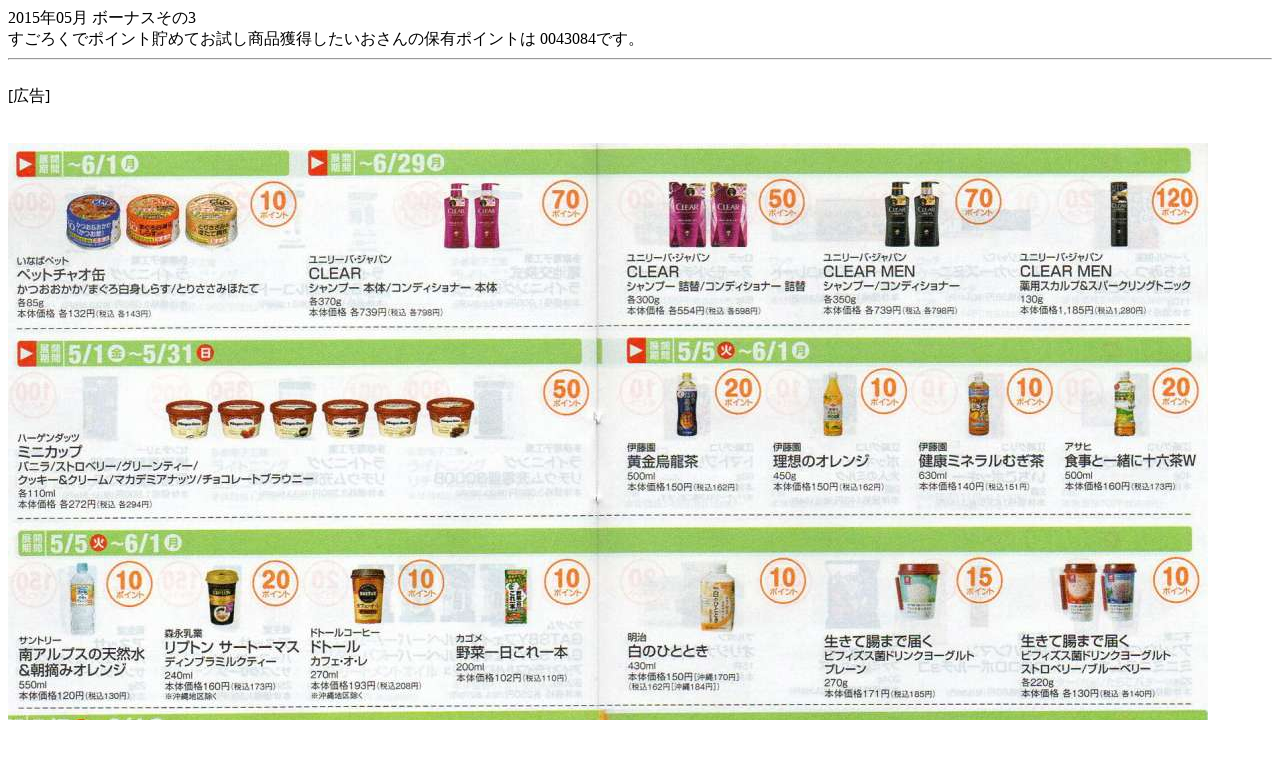

--- FILE ---
content_type: text/html
request_url: https://aso.bona.jp/1505/b3.html
body_size: 3221
content:
<HTML>
<HEAD>
<META HTTP-EQUIV="Content-Type" CONTENT="text/html;CHARSET=Shift_JIS">
<TITLE>ローソンPONTA冊子2015年05月号ボーナス</TITLE>
<meta name="viewport" content="width=device-width, initial-scale=1.0" />
</HEAD>
<BODY>
2015年05月
ボーナスその3
<br>すごろくでポイント貯めてお試し商品獲得したいおさんの保有ポイントは<script type="text/javascript">
<!--
  document.cookie = "0=1; expires=Sun Mar  1 21:11:13 2026; GMT";
//-->
</script>
0043084です。



<hr>

<br>
[広告]<br>
<script type="text/javascript"><!--
google_ad_client = "ca-pub-3232722879852308";
/* ぽんた */
google_ad_slot = "2900011010";
google_ad_width = 728;
google_ad_height = 90;
//-->
</script>
<script type="text/javascript"
src="http://pagead2.googlesyndication.com/pagead/show_ads.js">
</script><br><br>
<img src="b11.jpg" width="1200" height="566" ALT="ローソンポンタお試し2015年ボーナス"><br>
<img src="b12.jpg" width="1200" height="570" ALT="ローソンポンタお試し2015年ボーナス"><br>
<img src="b13.jpg" width="1200" height="562" ALT="ローソンポンタお試し2015年ボーナス"><br>

<br>[広告]<br>
<script async src="//pagead2.googlesyndication.com/pagead/js/adsbygoogle.js"></script>
<!-- ポンタビル -->
<ins class="adsbygoogle"
     style="display:inline-block;width:970px;height:250px"
     data-ad-client="ca-pub-3232722879852308"
     data-ad-slot="3325857812"></ins>
<script>
(adsbygoogle = window.adsbygoogle || []).push({});
</script>
<br><br><br>

<img src="b14.jpg" width="1200" height="577" ALT="ローソンポンタお試し2015年ボーナス"><br>
<img src="b15.jpg" width="1200" height="565" ALT="ローソンポンタお試し2015年ボーナス"><br>
<br>
<a href="b1.html">ボーナスその１へ</a><br>
<a href="b2.html">ボーナスその2へ</a><br>
<a href="b4.html">ボーナスその4へ</a>


<hr>
ローソン店舗の紹介<br>
<a href="http://arbeit.lawson.co.jp/shop.html?SCD=130560" target="_blank">ローソン　アーバンドックパークシティ豊洲店</a><br>
高級マンション内店舗の為セキュリティーも万全<br>
<a href="http://store.lawson.co.jp/store/169779/" target="_blank">ナチュラルローソン 芝浦アイランドグローヴ店</a><br>
マンション内の特殊立地のため、住人の方のみで成り立っているお店<br>
<a href="http://store.lawson.co.jp/store/169785/" target="_blank">ナチュラルローソン 芝浦アイランドケープ店</a><br>
いつも変わらぬご愛顧を頂き、誠にありがとうございます。<br>
<a href="http://www.princehotels.co.jp/tokyo/facility/" target="_blank">ローソン東京プリンスホテル店</a><br>
東京プリンスホテルの地下にあるお店です<br>
<a href="http://store.lawson.co.jp/store/169740/" target="_blank">ナチュラルローソン渋谷代官山店</a><br>
１ヶ月の家賃が最高531万円の部屋もある<a href="http://www.sumitomo-latour.jp/buildlist/shibuyaku/latour-daikanyama/" target="_blank">
「ラ・トゥール代官山」</a>に一番近いローソンです<hr>



<br>[広告]<br>
<script async src="//pagead2.googlesyndication.com/pagead/js/adsbygoogle.js"></script>
<!-- ポンタビル -->
<ins class="adsbygoogle"
     style="display:inline-block;width:970px;height:250px"
     data-ad-client="ca-pub-3232722879852308"
     data-ad-slot="3325857812"></ins>
<script>
(adsbygoogle = window.adsbygoogle || []).push({});
</script>
<br><br>
<br>
★<a href="../">PONTAポイントでお試し商品獲得に戻る</a>

</BODY>
</HTML>


--- FILE ---
content_type: text/html; charset=utf-8
request_url: https://www.google.com/recaptcha/api2/aframe
body_size: 269
content:
<!DOCTYPE HTML><html><head><meta http-equiv="content-type" content="text/html; charset=UTF-8"></head><body><script nonce="88LIhINUpzLbBx0jIZ-NpQ">/** Anti-fraud and anti-abuse applications only. See google.com/recaptcha */ try{var clients={'sodar':'https://pagead2.googlesyndication.com/pagead/sodar?'};window.addEventListener("message",function(a){try{if(a.source===window.parent){var b=JSON.parse(a.data);var c=clients[b['id']];if(c){var d=document.createElement('img');d.src=c+b['params']+'&rc='+(localStorage.getItem("rc::a")?sessionStorage.getItem("rc::b"):"");window.document.body.appendChild(d);sessionStorage.setItem("rc::e",parseInt(sessionStorage.getItem("rc::e")||0)+1);localStorage.setItem("rc::h",'1769807476406');}}}catch(b){}});window.parent.postMessage("_grecaptcha_ready", "*");}catch(b){}</script></body></html>